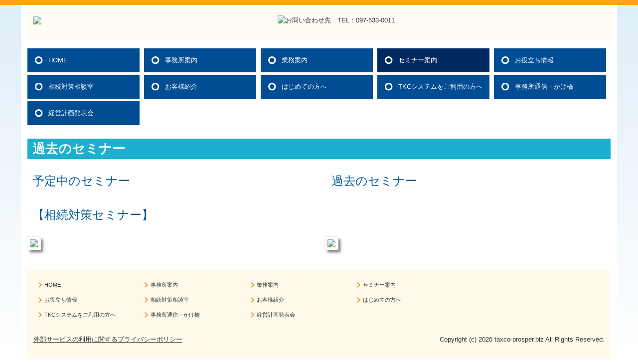

--- FILE ---
content_type: text/html; charset=utf-8
request_url: https://www.taxco-prosper.biz/20180803163741
body_size: 8230
content:
<!DOCTYPE html><!--[if lt IE 7]>      <html class="no-js lt-ie10 lt-ie9 lt-ie8 lt-ie7"> <![endif]--><!--[if IE 7]>         <html class="no-js lt-ie10 lt-ie9 lt-ie8"> <![endif]--><!--[if IE 8]>         <html class="no-js lt-ie10 lt-ie9"> <![endif]--><!--[if IE 9]>         <html class="no-js lt-ie10"> <![endif]--><!--[if(gt IE 9)|!(IE)]><!--><html class="no-js" lang="ja"><!--<![endif]--><head>
<link href="https://fonts.googleapis.com/css?family=Material+Icons|Material+Icons+Outlined|Material+Icons+Two+Tone|Material+Icons+Round|Material+Icons+Sharp" rel="stylesheet">
<style>

    .default-font-Gothic {
      font-family: メイリオ, Meiryo, ヒラギノ角ゴ Pro W3, Hiragino Kaku Gothic Pro, Osaka, ＭＳ Ｐゴシック, sans-serif;
    }
    .slider-wrapper.default-font-Gothic .nivo-caption {
      font-family: メイリオ, Meiryo, ヒラギノ角ゴ Pro W3, Hiragino Kaku Gothic Pro, Osaka, ＭＳ Ｐゴシック, sans-serif;
    }
  

    .default-font-MingDynastyBody {
      font-family: ヒラギノ明朝 Pro W6, Hiragino Mincho Pro, HGS明朝E, ＭＳ Ｐ明朝, serif;
    }
    .slider-wrapper.default-font-MingDynastyBody .nivo-caption {
      font-family: ヒラギノ明朝 Pro W6, Hiragino Mincho Pro, HGS明朝E, ＭＳ Ｐ明朝, serif;
    }
  

    .default-font-RoundLetters {
      font-family: Lucida Grande, segoe UI, ヒラギノ丸ゴ ProN W4, Hiragino Maru Gothic Pro, HG丸ゴシックM-PRO, HGMaruGothicMPRO, メイリオ, Meiryo, Verdana, Arial, sans-serif;
    }
    .slider-wrapper.default-font-RoundLetters .nivo-caption {
      font-family: Lucida Grande, segoe UI, ヒラギノ丸ゴ ProN W4, Hiragino Maru Gothic Pro, HG丸ゴシックM-PRO, HGMaruGothicMPRO, メイリオ, Meiryo, Verdana, Arial, sans-serif;
    }
  

    .default-font-SemiCursiveScript {
      font-family: HG行書体, HGP行書体, cursive;
    }
    .slider-wrapper.default-font-SemiCursiveScript .nivo-caption {
      font-family: HG行書体, HGP行書体, cursive;
    }
  

    .default-font-SansSerif {
      font-family: Helvetica Neue, Helvetica, Arial, sans-serif;
    }
    .slider-wrapper.default-font-SansSerif .nivo-caption {
      font-family: Helvetica Neue, Helvetica, Arial, sans-serif;
    }
  

    .default-font-Serif {
      font-family: Times New Roman, Times, serif;
    }
    .slider-wrapper.default-font-Serif .nivo-caption {
      font-family: Times New Roman, Times, serif;
    }
  

    .default-font-Monospace {
      font-family: Courier, monospace;
    }
    .slider-wrapper.default-font-Monospace .nivo-caption {
      font-family: Courier, monospace;
    }
  

    .default-font-Cursive {
      font-family: Zapf Chancery, cursive;
    }
    .slider-wrapper.default-font-Cursive .nivo-caption {
      font-family: Zapf Chancery, cursive;
    }
  
</style>


  <meta charset="utf-8">
  <meta http-equiv="X-UA-Compatible" content="IE=edge,chrome=1">
      

      

  <title>セミナー案内 | 税理士法人プロスパー,税金対策,経営相談等お任せ下さい</title>
  <meta name="description" content="大分市を中心に幅広く活動しております。税金対策,会社法,相続税,所得税や、これから新規開業,起業なされる方は、まずは、お気軽に税理士法人プロスパーへお問い合わせくださいませ。">
  <meta name="keywords" content="TKC,大分,税理士,会計事務所,計画">
  <meta name="viewport" content="width=device-width">
  <link id="base-css" rel="stylesheet" href="/design/css/base.css?v=4.3.14">
  
  <link id="common-css" rel="stylesheet" href="/design/css/common.css?v=4.3.14">
  <link id="layout-css" rel="stylesheet" href="/design/layoutB/css/layout.css?v=4.3.14">
  <link id='global-navi-D006' rel='stylesheet' href='/design/css/global-navi/global-navi-D006.css'/><link id='footer-001' rel='stylesheet' href='/design/css/footer/footer-001.css'/><link id='heading-A002' rel='stylesheet' href='/design/css/heading/heading-A002.css'/><link id='heading-A011' rel='stylesheet' href='/design/css/heading/heading-A011.css'/>
<link rel='stylesheet' id='site-width-wide-css' href='/design/css/site-width-wide.css'>
<style id='cms-bg-style' type='text/css'>
div.bg-color {background-color: #dfeef8;}
</style>
<style id='cms-bg-mainvisual-style' type='text/css'>
</style>
<style id='cms-other-style' type='text/css'>
div.border {
                        border-top: 10px solid #fba51e;
border-bottom: 10px solid #2da5d7;
}
div.wrapper {
                        padding-top: 10px;
padding-bottom: 10px;
}
header {
                        background-color: rgba(255,250,235, 0.5); padding: 0 1%;
border-bottom: 1px solid #eaddbd; margin-bottom: 20px;
}
footer {
                      background-color: rgba(255,250,235, 1); padding: 20px 1% 10px;
}
div.container, div.layout-max-mainvisual div.container-fluid {
                        background-color: rgba(255,255,255, 1); padding: 0 1%;
                      }
</style>
<style id='cms-color-style' type='text/css'>
div.outer { color: #333333; }
div.outer a { color: #005a96; }
div.outer a:hover { color: #2da5d7; }
[data-module-type*=editable] table th { background-color: #ffffff; color: #333333; }
[data-module-type*=editable] table td { background-color: #ffffff; color: #333333; }
[data-module-type*=editable] .table-bordered th,
                        [data-module-type*=editable] .table-bordered td { border: 1px solid #dddddd; }
                        [data-module-type*=editable] .table-bordered tbody:first-child tr:first-child th,
                        [data-module-type*=editable] .table-bordered tbody:first-child tr:first-child td { border-top: 1px solid #dddddd; }
                        [data-module-type*=editable] .table-underline th,
                        [data-module-type*=editable] .table-underline td { border-bottom: 1px solid #dddddd; }
[data-module-type=paragraph-editable],
                        [data-module-type=pwithimg-editable],
                        [data-module-type=gallery] { background-color: rgba(255,255,255, 1); padding: 10px; }
[data-module-type*=editable] hr { border-top: 1px solid #666666; }
[data-module-type*=calendar] table th { color: #ffffff; }[data-module-type*=calendar] table th { background-color: #5E5E5E; }[data-module-type*=calendar] table td:not(:has(.holiday)) { color: #333333; }[data-module-type*=calendar] .calendar-table tbody tr.cl-day-status td .cl-day.holiday { color: #FE3E44; }[data-module-type*=calendar] .calendar-table tbody tr.cl-day-status td .cl-day.sunday { color: #FE3E44; }[data-module-type*=calendar] table.calendar-table thead tr.day-of-week th { border-bottom-color: #cccccc; }[data-module-type*=calendar] table.calendar-table tbody tr.cl-day-status td { border-color: #cccccc; }[data-module-type*=calendar] .ex-column { color: #333333; }[data-module-type*=calendar] .ex-column { background-color: #ffffff; }div#g-translate-wrap { background-color: #ffffff; }
div#g-translate-title { color: #333333; }
ol#breadcrumb li { color: #333333; }
ol#breadcrumb li a { color: #0088cc; }
ol#breadcrumb li a:hover { color: #005580; }
</style>
<style id='cms-header-footer-style' type='text/css'>
header div#header-logo a { color: #666666;}
header div#header-logo a:hover { color: #666666;}
header div.area-text-h1 { color: #333333;}
footer [data-module-type=footer-logo] a { color: #333333;}
footer [data-module-type=footer-logo] a:hover { color: #333333;}
footer ul#footer-link-list li a, footer #footer-privacy-link a { color: #333333;}
footer ul#footer-link-list li a:hover, footer #footer-privacy-link a:hover { color: #2da5d7;}
footer address#footer-copyright { color: #333333; text-align: right;}
</style>

<link id="print-css" rel="stylesheet" href="/design/css/print.css?v=4.3.14" media="print">
  <script id="base-js" src="/design/js/base.js?v=4.3.14"></script>



      <script type='text/javascript'>
        var T2P_siteKey = 'taxco-prosperbiz';
        var T2P_pagePath = '20180803163741';
        var _snaq = _snaq || [];
        var hostname = location.host
        _snaq.push(['setCollectorUrl', hostname + '/tracker']);
        _snaq.push(['setAppId', 'taxco-prosperbiz:20180803163741']);
        _snaq.push(['setCookieDomain', '']);
        _snaq.push(['trackPageView']);

        (function() {
          var sp = document.createElement('script'); sp.type = 'text/javascript'; sp.async = true; sp.defer = true;
          sp.src = '/common/sp.js';
          var s = document.getElementsByTagName('script')[0]; s.parentNode.insertBefore(sp, s);
        })();
        </script>
  
<script type="text/javascript"> 
var gaJsHost = (("https:" == document.location.protocol) ? "https://ssl." : "http://www."); 
document.write(unescape("%3Cscript src='" + gaJsHost + "google-analytics.com/ga.js' type='text/javascript'%3E%3C/script%3E")); 
</script> 
<script type="text/javascript"> 
var pageTracker = _gat._getTracker("UA-5758473-1"); 
pageTracker._trackPageview(); 
</script>

</head>
<body data-font="timezone" data-timezone="ja">

  
<div id='bg-color-pat' class='bg-color bg-pat bg-pat-E005'></div>




<div id='border' class='border' data-top='10' data-bottom='10'></div>
<div id="outer" class="outer">
    <div id="wrapper" class="wrapper">
      <div id="container" class="container container-size-wide">
        <div class="header-wrap">
          <header >
            <!--▼スマートフォン用メニュー-->
            <div class="visible-phone">
              <div class="navbar">
                <!-- ▼ボタン -->
                <a class="btn btn-navbar " data-toggle="collapse" data-target=".nav-collapse"><img src="/design/images/common/btn-sp-menu.png" alt="MENU"></a>
                <!-- ▲ボタン -->
                <div class="container">
                  <div class="nav-collapse collapse">
                    <nav class="global-nav-side-D006-blue">
                      <ul id="global-nav-s"><li><a href="https://www.taxco-prosper.biz/index">HOME</a></li>
<li><a href="https://www.taxco-prosper.biz/20180803161652">事務所案内</a><ul class="local-nav">
<li><a href="https://www.taxco-prosper.biz/free6">会長・所長より</a></li>
<li><a href="https://www.taxco-prosper.biz/philosophy">経営理念</a></li>
<li><a href="https://www.taxco-prosper.biz/20180806090352">沿革</a></li>
<li><a href="https://www.taxco-prosper.biz/tkc-recruit">採用情報</a></li>
<li><a href="https://www.taxco-prosper.biz/form/taxco-prosperbiz/inquiry">お問合せ先</a></li>
<li><a href="https://www.taxco-prosper.biz/link2">関連リンク</a></li>
<li><a href="https://www.taxco-prosper.biz/free5">個人情報保護方針</a></li>
</ul>
</li>
<li><a href="https://www.taxco-prosper.biz/20180803152546">業務案内</a><ul class="local-nav">
<li><a href="https://www.taxco-prosper.biz/service">業務内容</a></li>
<li><a href="https://www.taxco-prosper.biz/20180803171022">会計業務ー料金表</a></li>
<li><a href="https://www.taxco-prosper.biz/20180806130852">相続ー料金表</a></li>
<li><a href="https://www.taxco-prosper.biz/tkc-menu7-003">病院・診療所の皆様へ</a></li>
<li><a href="https://www.taxco-prosper.biz/tkc-menu8-003">社会福祉法人の皆様へ</a></li>
<li><a href="https://www.taxco-prosper.biz/tkc-improvement-plan">経営改善計画の策定支援</a></li>
</ul>
</li>
<li class="active"><a href="https://www.taxco-prosper.biz/20180803163741">セミナー案内</a><ul class="local-nav">
<li><a href="https://www.taxco-prosper.biz/20180803163714">予定しているセミナー</a></li>
<li><a href="https://www.taxco-prosper.biz/seminar">過去のセミナー</a></li>
</ul>
</li>
<li><a href="https://www.taxco-prosper.biz/20180802154453">お役立ち情報</a><ul class="local-nav">
<li><a href="https://www.taxco-prosper.biz/free1">頑張る中小企業の皆様へ</a></li>
<li><a href="https://www.taxco-prosper.biz/tkc-on-demand001">経営改善オンデマンド講座</a></li>
<li><a href="https://www.taxco-prosper.biz/tkc-nintei-shienkikan001">経営革新等支援機関とは</a></li>
<li><a href="https://www.taxco-prosper.biz/tkc-hozyokin">補助金・助成金・融資情報</a></li>
</ul>
</li>
<li><a href="https://www.taxco-prosper.biz/inheritance">相続対策相談室</a></li>
<li><a href="https://www.taxco-prosper.biz/20191105180348">お客様紹介</a><ul class="local-nav">
<li><a href="https://www.taxco-prosper.biz/20220926094604">株式会社　インタープリンツ 様</a></li>
<li><a href="https://www.taxco-prosper.biz/20210508095536">株式会社　フナイ 様</a></li>
<li><a href="https://www.taxco-prosper.biz/20200831161042">弁護士法人 おおいた市民総合法律事務所 様</a></li>
<li><a href="https://www.taxco-prosper.biz/20191118172353">株式会社 堀文 様</a></li>
<li><a href="https://www.taxco-prosper.biz/20241127165601">株式会社　竈地獄　様</a></li>
</ul>
</li>
<li><a href="https://www.taxco-prosper.biz/20190919093834">はじめての方へ</a><ul class="local-nav">
<li><a href="https://www.taxco-prosper.biz/20180806170105">経営についてお悩みの方</a></li>
<li><a href="https://www.taxco-prosper.biz/20180806165835">会社設立をお考えの方</a></li>
<li><a href="https://www.taxco-prosper.biz/20180806165852">税理士変更をお考えの方</a></li>
</ul>
</li>
<li><a href="https://www.taxco-prosper.biz/20180802154855">TKCシステムをご利用の方へ</a><ul class="local-nav">
<li><a href="https://www.taxco-prosper.biz/tkc-system015">FX4クラウド</a></li>
<li><a href="https://www.taxco-prosper.biz/tkc-system010">FX4クラウド(公益用)</a></li>
<li><a href="https://www.taxco-prosper.biz/tkc-syatyou-menu-asp" target="_blank">社長メニューASP版</a></li>
<li><a href="https://www.taxco-prosper.biz/tkc-system-qa" target="_blank">TKCシステムQ&amp;A</a></li>
<li><a href="https://www.taxco-prosper.biz/tkc-system009">公益法人会計DB</a></li>
<li><a href="https://www.taxco-prosper.biz/tkc-social-welfare001">社会福祉法人会計Q&amp;A</a></li>
<li><a href="https://www.taxco-prosper.biz/tkc-introduce-financing">関与先向け融資商品ご紹介</a></li>
<li><a href="https://www.taxco-prosper.biz/tkc-link">リンク集</a></li>
</ul>
</li>
<li><a href="https://www.taxco-prosper.biz/free7">事務所通信－かけ橋</a><ul class="local-nav">
<li><a href="https://www.taxco-prosper.biz/20260105091902">令和８年</a></li>
<li><a href="https://www.taxco-prosper.biz/20250106093006">令和７年</a></li>
<li><a href="https://www.taxco-prosper.biz/20180806091312">令和６年</a></li>
<li><a href="https://www.taxco-prosper.biz/20230111150705">令和５年</a></li>
<li><a href="https://www.taxco-prosper.biz/20220104092137">令和４年</a></li>
<li><a href="https://www.taxco-prosper.biz/20210121153109">令和３年</a></li>
<li><a href="https://www.taxco-prosper.biz/20200114095648">令和２年</a></li>
</ul>
</li>
<li><a href="https://www.taxco-prosper.biz/20220725141852">経営計画発表会</a></li>
</ul>
                    </nav>
                  </div>
                </div>
              </div>
            </div>
            <!--▲スマートフォン用メニュー-->
            <div class="row-fluid">
              <div class="area-text-h1 text-h1-upper" data-role="content-h1-upper"><div class="text-align-h1"></div></div>
              <div class="header-inner clearfix" data-role="header"><div class=" span5" data-module-type="cell"><div class="header-inner-content" data-module-type="image-editable">
  <div data-layout="1">
    <div>
      <img ondragstart="return false;" onselectstart="return false;" oncontextmenu="return false;" src="/library/57304900994a69cc034b9bb2/5b6bc7adb52d783b1ce2bcda.png" unselectable="on" class="">
    </div>
  </div>
</div></div><div class=" span7" data-module-type="cell"><div class="header-inner-content" data-module-type="image-editable">
  <div data-layout="1">
    <div>
      <span class="tel-link" href="tel:0975330011" data-tel="0975330011"><img ondragstart="return false;" onselectstart="return false;" oncontextmenu="return false;" src="/library/57304900994a69cc034b9bb2/5b6a4c72ffccc0be5478bff0.png" unselectable="on" class="" alt="お問い合わせ先　TEL：097-533-0011"></span>
    </div>
  </div>
</div></div></div>
              <div class="area-text-h1 text-h1-bottom" data-role="content-h1-bottom"><div class="text-align-h1"></div></div>
            </div>
          </header>
        </div>
        <div class="row global-nav-upper-wrap">
          <div class="span12">
            <nav class="hidden-phone global-nav-upper-D006-blue global-nav-upper-item5">
              <ul id="global-nav" class="global-nav-upper "><li><a href='https://www.taxco-prosper.biz/index'>HOME</a></li>
<li><a href='https://www.taxco-prosper.biz/20180803161652'>事務所案内</a><ul class='local-nav'>
<li><a href='https://www.taxco-prosper.biz/free6'>会長・所長より</a></li>
<li><a href='https://www.taxco-prosper.biz/philosophy'>経営理念</a></li>
<li><a href='https://www.taxco-prosper.biz/20180806090352'>沿革</a></li>
<li><a href='https://www.taxco-prosper.biz/tkc-recruit'>採用情報</a></li>
<li><a href='https://www.taxco-prosper.biz/form/taxco-prosperbiz/inquiry'>お問合せ先</a></li>
<li><a href='https://www.taxco-prosper.biz/link2'>関連リンク</a></li>
<li><a href='https://www.taxco-prosper.biz/free5'>個人情報保護方針</a></li>
</ul>
</li>
<li><a href='https://www.taxco-prosper.biz/20180803152546'>業務案内</a><ul class='local-nav'>
<li><a href='https://www.taxco-prosper.biz/service'>業務内容</a></li>
<li><a href='https://www.taxco-prosper.biz/20180803171022'>会計業務ー料金表</a></li>
<li><a href='https://www.taxco-prosper.biz/20180806130852'>相続ー料金表</a></li>
<li><a href='https://www.taxco-prosper.biz/tkc-menu7-003'>病院・診療所の皆様へ</a></li>
<li><a href='https://www.taxco-prosper.biz/tkc-menu8-003'>社会福祉法人の皆様へ</a></li>
<li><a href='https://www.taxco-prosper.biz/tkc-improvement-plan'>経営改善計画の策定支援</a></li>
</ul>
</li>
<li class='active'><a href='https://www.taxco-prosper.biz/20180803163741'>セミナー案内</a><ul class='local-nav'>
<li><a href='https://www.taxco-prosper.biz/20180803163714'>予定しているセミナー</a></li>
<li><a href='https://www.taxco-prosper.biz/seminar'>過去のセミナー</a></li>
</ul>
</li>
<li><a href='https://www.taxco-prosper.biz/20180802154453'>お役立ち情報</a><ul class='local-nav'>
<li><a href='https://www.taxco-prosper.biz/free1'>頑張る中小企業の皆様へ</a></li>
<li><a href='https://www.taxco-prosper.biz/tkc-on-demand001'>経営改善オンデマンド講座</a></li>
<li><a href='https://www.taxco-prosper.biz/tkc-nintei-shienkikan001'>経営革新等支援機関とは</a></li>
<li><a href='https://www.taxco-prosper.biz/tkc-hozyokin'>補助金・助成金・融資情報</a></li>
</ul>
</li>
<li><a href='https://www.taxco-prosper.biz/inheritance'>相続対策相談室</a></li>
<li><a href='https://www.taxco-prosper.biz/20191105180348'>お客様紹介</a><ul class='local-nav'>
<li><a href='https://www.taxco-prosper.biz/20220926094604'>株式会社　インタープリンツ 様</a></li>
<li><a href='https://www.taxco-prosper.biz/20210508095536'>株式会社　フナイ 様</a></li>
<li><a href='https://www.taxco-prosper.biz/20200831161042'>弁護士法人 おおいた市民総合法律事務所 様</a></li>
<li><a href='https://www.taxco-prosper.biz/20191118172353'>株式会社 堀文 様</a></li>
<li><a href='https://www.taxco-prosper.biz/20241127165601'>株式会社　竈地獄　様</a></li>
</ul>
</li>
<li><a href='https://www.taxco-prosper.biz/20190919093834'>はじめての方へ</a><ul class='local-nav'>
<li><a href='https://www.taxco-prosper.biz/20180806170105'>経営についてお悩みの方</a></li>
<li><a href='https://www.taxco-prosper.biz/20180806165835'>会社設立をお考えの方</a></li>
<li><a href='https://www.taxco-prosper.biz/20180806165852'>税理士変更をお考えの方</a></li>
</ul>
</li>
<li><a href='https://www.taxco-prosper.biz/20180802154855'>TKCシステムをご利用の方へ</a><ul class='local-nav'>
<li><a href='https://www.taxco-prosper.biz/tkc-system015'>FX4クラウド</a></li>
<li><a href='https://www.taxco-prosper.biz/tkc-system010'>FX4クラウド(公益用)</a></li>
<li><a href='https://www.taxco-prosper.biz/tkc-syatyou-menu-asp' target='_blank'>社長メニューASP版</a></li>
<li><a href='https://www.taxco-prosper.biz/tkc-system-qa' target='_blank'>TKCシステムQ&amp;A</a></li>
<li><a href='https://www.taxco-prosper.biz/tkc-system009'>公益法人会計DB</a></li>
<li><a href='https://www.taxco-prosper.biz/tkc-social-welfare001'>社会福祉法人会計Q&amp;A</a></li>
<li><a href='https://www.taxco-prosper.biz/tkc-introduce-financing'>関与先向け融資商品ご紹介</a></li>
<li><a href='https://www.taxco-prosper.biz/tkc-link'>リンク集</a></li>
</ul>
</li>
<li><a href='https://www.taxco-prosper.biz/free7'>事務所通信－かけ橋</a><ul class='local-nav'>
<li><a href='https://www.taxco-prosper.biz/20260105091902'>令和８年</a></li>
<li><a href='https://www.taxco-prosper.biz/20250106093006'>令和７年</a></li>
<li><a href='https://www.taxco-prosper.biz/20180806091312'>令和６年</a></li>
<li><a href='https://www.taxco-prosper.biz/20230111150705'>令和５年</a></li>
<li><a href='https://www.taxco-prosper.biz/20220104092137'>令和４年</a></li>
<li><a href='https://www.taxco-prosper.biz/20210121153109'>令和３年</a></li>
<li><a href='https://www.taxco-prosper.biz/20200114095648'>令和２年</a></li>
</ul>
</li>
<li><a href='https://www.taxco-prosper.biz/20220725141852'>経営計画発表会</a></li>
</ul>
            </nav>
          </div>
        </div>
        <!-- パンくずリストここから -->
        <div class="row breadcrumb-wrap">
          <div class="span12">
            
          </div>
        </div>
        <!-- パンくずリストここまで -->
        <div class="row socialbar-upper-wrap">
          <div class="span12">
            <div id='socialbar' class='off' style='display:none;'><ul id='snsbar'><li class='fb-btn'>
    <div class="fb-like" data-href="https://www.taxco-prosper.biz/20180803163741" data-width="50" data-layout="button_count" data-show-faces="false" data-send="false"></div>
  </li><li class='tw-btn'>
    <a href="https://twitter.com/share" class="twitter-share-button" data-lang="ja" data-count="none" data-url="https://www.taxco-prosper.biz/20180803163741">ツイート</a>
  </li></ul>
    <!-- twitter -->
    <script>!function(d,s,id){var js,fjs=d.getElementsByTagName(s)[0],p=/^http:/.test(d.location)?'http':'https';if(!d.getElementById(id)){js=d.createElement(s);js.id=id;js.src=p+'://platform.twitter.com/widgets.js';fjs.parentNode.insertBefore(js,fjs);}}(document, 'script', 'twitter-wjs');</script>

    <!-- facebook -->
    <script>
      var FbResource = {
        fbAppId:"450106218517457",
        fbVersion:"v23.0",
        FBinit:function(){
          FB.init({
            appId:FbResource.fbAppId,
            xfbml:true,
            version:FbResource.fbVersion
          })
        }
      };
      (function(d, s, id) {
        var version = FbResource.fbVersion;
        var appId = FbResource.fbAppId;
        var js, fjs = d.getElementsByTagName(s)[0];
        if (d.getElementById(id)) return;
        js = d.createElement(s); js.id = id;
        js.src = "//connect.facebook.net/ja_JP/sdk.js#xfbml=1&appId="+appId+"&version="+version;
        fjs.parentNode.insertBefore(js, fjs);
      }(document, 'script', 'facebook-jssdk'));
    </script>

    <style>
      ul#snsbar {
        list-style: none;
        margin: 0;
        padding: 0;
      }
      ul#snsbar:after {
        content: " ";
        display: block;
        clear: both;
      }
      ul#snsbar li {
        float: left;
        margin: 0;
        padding: 0;
        margin-right: 10px;
        height: 30px;
      }
      ul#snsbar .pluginCountButton {
        display: none;
      }
      ul#snsbar iframe.twitter-share-button {
        visibility: visible !important;
        position: static !important;
        height: 20px !important;
      }
    </style>
  </div>
          </div>
        </div>
        <div class="row">
          <div class="span12">
            
            <div data-role="contents"><div class="row" data-module-type="container"><div class=" span12" data-module-type="cell"><div data-module-type="heading"><h2 class="design-tmpl h2-simple-aqua" data-design-class="h2-simple-aqua" data-default-color="blue" data-default-design="simple">過去のセミナー</h2></div></div></div><div class="row" data-module-type="container"><div class=" span6" data-module-type="cell"><div data-module-type="paragraph-editable">
  <div data-layout="1">
    <div><font size="5"><a href="https://www.taxco-prosper.biz/20180803163714" data-page-path="20180803163714" data-heading-id="" data-page-id="5b64063f4e66e08a5ede390e" class="">予定中のセミナー</a></font>&nbsp;&nbsp;&nbsp;&nbsp;&nbsp; 
    </div>
  </div>
</div><div data-module-type="paragraph-editable">
  <div data-layout="1">
    <div><font size="5"><a href="https://www.souzoku-prosper.com/seminar" data-page-path="20180803163714" data-heading-id="" class="" target="_blank">【相続対策セミナー】</a></font>&nbsp; &nbsp; &nbsp; &nbsp; &nbsp;&nbsp;</div>
  </div>
</div></div><div class=" span6" data-module-type="cell"><div data-module-type="paragraph-editable">
  <div data-layout="1">
    <div><font face="メイリオ, Meiryo, ヒラギノ角ゴ Pro W3, Hiragino Kaku Gothic Pro, Osaka, ＭＳ Ｐゴシック, sans-serif" size="5"><a href="https://www.taxco-prosper.biz/seminar" data-page-path="seminar" data-heading-id="" data-page-id="57318390f490ead1690032db">過去のセミナー</a></font>&nbsp;&nbsp;&nbsp;&nbsp;&nbsp; 
    </div>
  </div>
</div></div></div><div class="row" data-module-type="container"><div class=" span12" data-module-type="cell"><div data-module-type="image-editable">
  <div data-layout="2">
    <div>
      <a ondragstart="return false;" target="_blank" href="https://www.souzoku-prosper.com/seminar"><img src="/library/57304900994a69cc034b9bb2/67f636c12a1cde27d9ad74da.jpg" class="image-style-frame" unselectable="on" oncontextmenu="return false;" ondragstart="return false;" onselectstart="return false;"></a>
    </div>
    <div>
      <a ondragstart="return false;" target="_blank" href="https://www.souzoku-prosper.com/seminar"><img src="/library/57304900994a69cc034b9bb2/682683b054873b0db4686f48.jpg" class="image-style-frame" unselectable="on" oncontextmenu="return false;" ondragstart="return false;" onselectstart="return false;"></a>
    </div>
  </div>
</div></div></div></div>
          </div>
        </div>
        <footer>
          <div data-role="footer"><div class="row-fluid" data-module-type="container"><div class=" span9" data-module-type="cell"><div data-module-type="footer-pagelink"><ul class="hidden-phone footer-link-001-orange" id="footer-link-list"><li><a href="https://www.taxco-prosper.biz/index">HOME</a></li><li><a href="https://www.taxco-prosper.biz/20180803161652">事務所案内</a></li><li><a href="https://www.taxco-prosper.biz/20180803152546">業務案内</a></li><li><a href="https://www.taxco-prosper.biz/20180803163741">セミナー案内</a></li><li><a href="https://www.taxco-prosper.biz/20180802154453">お役立ち情報</a></li><li><a href="https://www.taxco-prosper.biz/inheritance">相続対策相談室</a></li><li><a href="https://www.taxco-prosper.biz/20191105180348">お客様紹介</a></li><li><a href="https://www.taxco-prosper.biz/20190919093834">はじめての方へ</a></li><li><a href="https://www.taxco-prosper.biz/20180802154855">TKCシステムをご利用の方へ</a></li><li><a href="https://www.taxco-prosper.biz/free7">事務所通信－かけ橋</a></li><li><a href="https://www.taxco-prosper.biz/20220725141852">経営計画発表会</a></li></ul></div></div><div class=" span3" data-module-type="cell"></div></div></div>
          <div id="footer-privacy-link" class="footer-policy"><div id="footer-privacyPolicy"><a href="javascript:void(0)" class="policy-modal-link">外部サービスの利用に関するプライバシーポリシー</a></div></div>
          <address id="footer-copyright">Copyright (c) 2026 taxco-prosper.biz All Rights Reserved.</address>
        
</footer>
      </div>
    </div>
  </div>
  <div id="fixed-bnr-wrap"></div>
  <div id="site-modal-wrap">
    <div id="site-modal-set" style="display: none;">
      <div class="site-modal-wrapper">
        <div class="site-modal-header">
          <span class="site-modal-title">外部サービスの利用に関するプライバシーポリシー</span>
          <a href="javascript:void(0);" class="close">×</a>
        </div>
        <div class="site-modal-body">
          <p class="modal-desc">
            当サイトでは、Google社の<span class="recaptcha-desc">ボット排除サービス「reCAPTCHA」</span><span class="analytics-desc">、</span><span class="analytics-desc">アクセス解析サービス「Googleアナリティクス」</span>を利用しています。
          </p>
          <div class="modal-policy-area recaptcha-area">
            <div class="modal-heading">■ reCAPTCHAの利用について</div>
            <p>
              当サイトのお問合せフォームでは、ボットによるスパム行為からサイトを守るために、Google社のボット排除サービスであるreCAPTCHAを利用しています。reCAPTCHAは、お問合せフォームに入力したデバイスのＩＰアドレスや識別子（ＩＤ）、ネットワーク情報などをGoogleへ送信し、お問合せフォームへの入力者が人間かボットかを判定します。
            </p>
            <p>
              reCAPTCHAにより収集、記録される情報には、特定の個人を識別する情報は一切含まれません。また、それらの情報は、Google社により同社のプライバシーポリシーに基づいて管理されます。お問合せフォームへの入力は、Googleのデータ収集に同意したものとみなされます。
              <ul>
                <li>Google社のプライバシーポリシーについては下記のリンクよりご確認ください。<br />
                  <a target="_blank" href="https://policies.google.com/privacy?hl=ja">Googleのプライバシーポリシー</a>
                </li>
                <li>Google利用規約については下記のリンクよりご確認ください。<br />
                  <a target="_blank" href="https://policies.google.com/terms">Googleの利用規約</a>
                </li>
              </ul>
            </p>
          </div>
          <div class="modal-policy-area analytics-area">
            <div class="modal-heading">■ Googleアナリティクスの利用について</div>
            <p>
              当サイトでは、お客様の当サイトへのアクセス状況を把握するために、Google社のアクセス解析サービスであるGoogleアナリティクスを利用しています。Googleアナリティクスでは、当サイトが発行するクッキーをもとにして、Google社がお客様のアクセス状況を収集、記録します。当事務所は、Google社からその集計結果を受け取り、本サイトのアクセス状況を把握、分析します。
            </p>
            <p>
              Googleアナリティクスにより収集、記録される情報には、特定の個人を識別する情報は一切含まれません。また、それらの情報は、Google社により同社のプライバシーポリシーに基づいて管理されます。当サイトの閲覧は、Googleのデータ収集に同意したものとみなされます。
              <ul>
                <li>Google社のプライバシーポリシーについては下記のリンクよりご確認ください。<br />
                  <a target="_blank" href="https://policies.google.com/privacy?hl=ja">Googleのプライバシーポリシー</a>
                </li>
                <li>Googleアナリティクスの利用規約については下記のリンクよりご確認ください。<br />
                  <a target="_blank" href="https://marketingplatform.google.com/about/analytics/terms/jp/">Googleアナリティクスの利用規約</a>
                </li>
              </ul>
            </p>
            <p>
              お客様は、ブラウザのアドオン設定でGoogleアナリティクスを無効にすることにより、当事務所のGoogleアナリティクス利用によるお客様のアクセス状況の収集を停止できます。Googleアナリティクスの無効設定は、Google社によるオプトアウトアドオンのダウンロードページで「Googleアナリティクスオプトアウトアドオン」をダウンロードおよびインストールし、ブラウザのアドオン設定を変更することで設定できます。<br />なお、お客様がGoogleアナリティクスを無効設定した場合、お客様が訪問する当サイト以外のウェブサイトでもGoogleアナリティクスが無効になります。その場合、ブラウザのアドオンを再設定することにより、再度Googleアナリティクスを有効にすることができます。
              <ul>
                <li>
                  <a target="_blank" href="https://tools.google.com/dlpage/gaoptout?hl=ja">Googleアナリティクスオプトアウトアドオン</a>
                </li>
              </ul>
            </p>
          </div>
        </div>
        <div class="site-modal-footer area-btn al-c" style="cursor: move;">
          <a href="javascript:void(0);" class="btn-radius btn-cancel">閉じる</a>
        </div>
      </div>
      <div id="modal-backdrop-site-modal" class="modal-backdrop in"></div>
      <script>
        $(function(){
          $('.policy-modal-link').on('click', function(){
            $('#site-modal-set').show();
          });
          $('.close, #modal-backdrop-site-modal, .btn-cancel').on('click', function(){
            $('#site-modal-set').hide();
           });
        });
      </script>
    </div>
  </div>




<script src="/common/js/jquery.lazyload.min.js"></script>
<script>
$(function() {
  $("img.lazy", "[data-role=main-visual]").lazyload({
    effect: "fadeIn",
    threshold: 200
  });
  $("img.lazy", "[data-role=contents]").lazyload({
    effect: "fadeIn",
    threshold: 200
  });
  $("img.lazy", "[data-role$=sidebar]").lazyload({
    effect: "fadeIn",
    threshold: 200
  });
  $("img.lazy", "[data-role=footer]").lazyload({
    effect: "fadeIn",
    threshold: 200
  });
});
</script>
<script src='https://www.youtube.com/iframe_api'></script>




</body></html>

--- FILE ---
content_type: text/css
request_url: https://www.taxco-prosper.biz/design/css/heading/heading-A002.css
body_size: 572
content:
@charset "UTF-8";
h2.h2-A002-red {
  margin-top: 0;
  padding: 12px 10px 10px 18px;
  background: url("../../images/heading/A002/red/bg-h2.png") repeat #fff;
  border: 1px solid #f03e3e;
  border-left: 7px solid #f03e3e;
  color: #333;
  font-size: 24px;
  font-weight: normal;
}
h3.h3-A002-red {
  margin-top: 0;
  padding: 10px 10px 9px 0;
  background: url("../../images/heading/A002/red/line-h3.png") repeat-x left bottom;
  color: #333;
  font-size: 18px;
  font-weight: normal;
}
h4.h4-A002-red {
  margin-top: 0;
  padding: 10px 10px 9px 0;
  border-bottom: 1px dotted #f03e3e;
  color: #333;
  font-size: 16px;
  font-weight: normal;
}
h2.h2-A002-orange {
  margin-top: 0;
  padding: 12px 10px 10px 18px;
  background: url("../../images/heading/A002/orange/bg-h2.png") repeat #fff;
  border: 1px solid #ff9131;
  border-left: 7px solid #ff9131;
  color: #333;
  font-size: 24px;
  font-weight: normal;
}
h3.h3-A002-orange {
  margin-top: 0;
  padding: 10px 10px 9px 0;
  background: url("../../images/heading/A002/orange/line-h3.png") repeat-x left bottom;
  color: #333;
  font-size: 18px;
  font-weight: normal;
}
h4.h4-A002-orange {
  margin-top: 0;
  padding: 10px 10px 9px 0;
  border-bottom: 1px dotted #ff9131;
  color: #333;
  font-size: 16px;
  font-weight: normal;
}
h2.h2-A002-yellow {
  margin-top: 0;
  padding: 12px 10px 10px 18px;
  background: url("../../images/heading/A002/yellow/bg-h2.png") repeat #fff;
  border: 1px solid #f9c734;
  border-left: 7px solid #f9c734;
  color: #333;
  font-size: 24px;
  font-weight: normal;
}
h3.h3-A002-yellow {
  margin-top: 0;
  padding: 10px 10px 9px 0;
  background: url("../../images/heading/A002/yellow/line-h3.png") repeat-x left bottom;
  color: #333;
  font-size: 18px;
  font-weight: normal;
}
h4.h4-A002-yellow {
  margin-top: 0;
  padding: 10px 10px 9px 0;
  border-bottom: 1px dotted #f9c734;
  color: #333;
  font-size: 16px;
  font-weight: normal;
}
h2.h2-A002-yellowgreen {
  margin-top: 0;
  padding: 12px 10px 10px 18px;
  background: url("../../images/heading/A002/yellow-green/bg-h2.png") repeat #fff;
  border: 1px solid #b6d754;
  border-left: 7px solid #b6d754;
  color: #333;
  font-size: 24px;
  font-weight: normal;
}
h3.h3-A002-yellowgreen {
  margin-top: 0;
  padding: 10px 10px 9px 0;
  background: url("../../images/heading/A002/yellow-green/line-h3.png") repeat-x left bottom;
  color: #333;
  font-size: 18px;
  font-weight: normal;
}
h4.h4-A002-yellowgreen {
  margin-top: 0;
  padding: 10px 10px 9px 0;
  border-bottom: 1px dotted #b6d754;
  color: #333;
  font-size: 16px;
  font-weight: normal;
}
h2.h2-A002-green {
  margin-top: 0;
  padding: 12px 10px 10px 18px;
  background: url("../../images/heading/A002/green/bg-h2.png") repeat #fff;
  border: 1px solid #83d057;
  border-left: 7px solid #83d057;
  color: #333;
  font-size: 24px;
  font-weight: normal;
}
h3.h3-A002-green {
  margin-top: 0;
  padding: 10px 10px 9px 0;
  background: url("../../images/heading/A002/green/line-h3.png") repeat-x left bottom;
  color: #333;
  font-size: 18px;
  font-weight: normal;
}
h4.h4-A002-green {
  margin-top: 0;
  padding: 10px 10px 9px 0;
  border-bottom: 1px dotted #83d057;
  color: #333;
  font-size: 16px;
  font-weight: normal;
}
h2.h2-A002-aqua {
  margin-top: 0;
  padding: 12px 10px 10px 18px;
  background: url("../../images/heading/A002/aqua/bg-h2.png") repeat #fff;
  border: 1px solid #5fd3d3;
  border-left: 7px solid #5fd3d3;
  color: #333;
  font-size: 24px;
  font-weight: normal;
}
h3.h3-A002-aqua {
  margin-top: 0;
  padding: 10px 10px 9px 0;
  background: url("../../images/heading/A002/aqua/line-h3.png") repeat-x left bottom;
  color: #333;
  font-size: 18px;
  font-weight: normal;
}
h4.h4-A002-aqua {
  margin-top: 0;
  padding: 10px 10px 9px 0;
  border-bottom: 1px dotted #5fd3d3;
  color: #333;
  font-size: 16px;
  font-weight: normal;
}
h2.h2-A002-blue {
  margin-top: 0;
  padding: 12px 10px 10px 18px;
  background: url("../../images/heading/A002/blue/bg-h2.png") repeat #fff;
  border: 1px solid #2760ca;
  border-left: 7px solid #2760ca;
  color: #333;
  font-size: 24px;
  font-weight: normal;
}
h3.h3-A002-blue {
  margin-top: 0;
  padding: 10px 10px 9px 0;
  background: url("../../images/heading/A002/blue/line-h3.png") repeat-x left bottom;
  color: #333;
  font-size: 18px;
  font-weight: normal;
}
h4.h4-A002-blue {
  margin-top: 0;
  padding: 10px 10px 9px 0;
  border-bottom: 1px dotted #2760ca;
  color: #333;
  font-size: 16px;
  font-weight: normal;
}
h2.h2-A002-brown {
  margin-top: 0;
  padding: 12px 10px 10px 18px;
  background: url("../../images/heading/A002/brown/bg-h2.png") repeat #fff;
  border: 1px solid #7a5026;
  border-left: 7px solid #7a5026;
  color: #333;
  font-size: 24px;
  font-weight: normal;
}
h3.h3-A002-brown {
  margin-top: 0;
  padding: 10px 10px 9px 0;
  background: url("../../images/heading/A002/brown/line-h3.png") repeat-x left bottom;
  color: #333;
  font-size: 18px;
  font-weight: normal;
}
h4.h4-A002-brown {
  margin-top: 0;
  padding: 10px 10px 9px 0;
  border-bottom: 1px dotted #7a5026;
  color: #333;
  font-size: 16px;
  font-weight: normal;
}
h2.h2-A002-pink {
  margin-top: 0;
  padding: 12px 10px 10px 18px;
  background: url("../../images/heading/A002/pink/bg-h2.png") repeat #fff;
  border: 1px solid #e62376;
  border-left: 7px solid #e62376;
  color: #333;
  font-size: 24px;
  font-weight: normal;
}
h3.h3-A002-pink {
  margin-top: 0;
  padding: 10px 10px 9px 0;
  background: url("../../images/heading/A002/pink/line-h3.png") repeat-x left bottom;
  color: #333;
  font-size: 18px;
  font-weight: normal;
}
h4.h4-A002-pink {
  margin-top: 0;
  padding: 10px 10px 9px 0;
  border-bottom: 1px dotted #e62376;
  color: #333;
  font-size: 16px;
  font-weight: normal;
}
h2.h2-A002-purple {
  margin-top: 0;
  padding: 12px 10px 10px 18px;
  background: url("../../images/heading/A002/purple/bg-h2.png") repeat #fff;
  border: 1px solid #a839ba;
  border-left: 7px solid #a839ba;
  color: #333;
  font-size: 24px;
  font-weight: normal;
}
h3.h3-A002-purple {
  margin-top: 0;
  padding: 10px 10px 9px 0;
  background: url("../../images/heading/A002/purple/line-h3.png") repeat-x left bottom;
  color: #333;
  font-size: 18px;
  font-weight: normal;
}
h4.h4-A002-purple {
  margin-top: 0;
  padding: 10px 10px 9px 0;
  border-bottom: 1px dotted #a839ba;
  color: #333;
  font-size: 16px;
  font-weight: normal;
}
h2.h2-A002-black {
  margin-top: 0;
  padding: 12px 10px 10px 18px;
  background: url("../../images/heading/A002/black/bg-h2.png") repeat #fff;
  border: 1px solid #0f0f0f;
  border-left: 7px solid #0f0f0f;
  color: #333;
  font-size: 24px;
  font-weight: normal;
}
h3.h3-A002-black {
  margin-top: 0;
  padding: 10px 10px 9px 0;
  background: url("../../images/heading/A002/black/line-h3.png") repeat-x left bottom;
  color: #333;
  font-size: 18px;
  font-weight: normal;
}
h4.h4-A002-black {
  margin-top: 0;
  padding: 10px 10px 9px 0;
  border-bottom: 1px dotted #0f0f0f;
  color: #333;
  font-size: 16px;
  font-weight: normal;
}
h2.h2-A002-colorful {
  margin-top: 0;
  padding: 12px 10px 10px 18px;
  background: url("../../images/heading/A002/colorful/bg-h2.png") repeat #fff;
  border: 1px solid #b6d754;
  border-left: 7px solid #5fd3d3;
  color: #333;
  font-size: 24px;
  font-weight: normal;
}
h3.h3-A002-colorful {
  margin-top: 0;
  padding: 10px 10px 9px 0;
  background: url("../../images/heading/A002/colorful/line-h3.png") repeat-x left bottom;
  color: #333;
  font-size: 18px;
  font-weight: normal;
}
h4.h4-A002-colorful {
  margin-top: 0;
  padding: 10px 10px 9px 0;
  border-bottom: 1px dotted #3dbfc0;
  color: #333;
  font-size: 16px;
  font-weight: normal;
}
